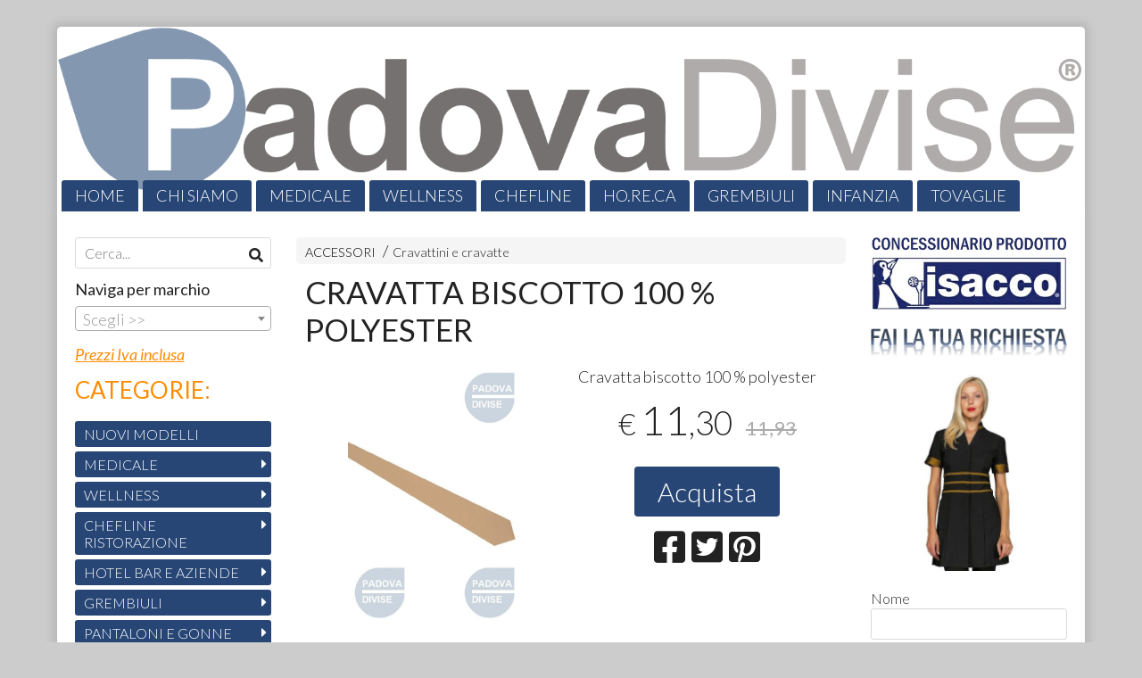

--- FILE ---
content_type: text/html; charset=utf-8
request_url: https://www.padovadivise.com/it/accessori/cravatta-biscotto-100-polyester
body_size: 15433
content:

<!DOCTYPE html>
<!--[if lt IE 7]>      <html class="no-js lt-ie9 lt-ie8 lt-ie7" lang="it"> <![endif]-->
<!--[if IE 7]>         <html class="no-js lt-ie9 lt-ie8" lang="it"> <![endif]-->
<!--[if IE 8]>         <html class="no-js lt-ie9" lang="it"> <![endif]-->
<!--[if gt IE 8]><!--> <html class="no-js" lang="it"> <!--<![endif]-->
<head>
  <meta charset="utf-8">
  <meta http-equiv="X-UA-Compatible" content="IE=edge">

  <title>ISACCO E-Commerce: Cravatta biscotto 100 % polyester</title>

  <meta name="description" content="Cravatta biscotto 100 % polyester. Padovadivise è un Concessionario Ufficiale Isacco®. Cod. P115115" />
  <meta name="viewport" content="width=device-width, initial-scale=1">

    <link rel="icon" type="image/x-icon" href="https://cdn.scontrino.com/favicon.ico" />

  <meta property="og:title" content="ISACCO E-Commerce: Cravatta biscotto 100 % polyester" />
  <meta property="og:description" content="Cravatta biscotto 100 % polyester. Padovadivise è un Concessionario Ufficiale Isacco®. Cod. P115115" />
  <meta property="og:type" content="website" />
  <meta property="og:site_name" content="PADOVADIVISE" />
  <meta property="og:image" content="https://ss-pics.s3.eu-west-1.amazonaws.com/files/426419/page-cravatta-biscotto.i73576-kauudg3-l1.jpg?1522076173" />
  <meta property="og:url" content="https://www.padovadivise.com/it/accessori/cravatta-biscotto-100-polyester" />

  <meta name="google-site-verification" content="lYsYEneFP29NNvrMMQv2iJXxKru3LVeMus5vVP-fIzw" />

  

    <meta name="theme-color" content="#274675" />

        <link rel="alternate" hreflang="x-default" href="https://www.padovadivise.com/it/accessori/cravatta-biscotto-100-polyester" />

    <link rel="canonical" href="https://www.padovadivise.com/it/accessori/cravatta-biscotto-100-polyester" />


  <link rel="stylesheet" href="https://cdn.scontrino.com/assets/classic-boxed-bb8896407dddb220d695c3fbdfd9e178feaafcb17ca23a524866baf17f6c007f.css" />

  <script async src="https://cloud.umami.is/script.js" data-website-id="6ac0b104-69c1-4dc6-8ca8-6347153995ce"></script>


  <style type="text/css">
    
          .header-nav > li.active > a {
            background: #274675;
          }

          .nav-col-list .level-1 .active > a,
          .nav-col-list .level-2 .active > a,
          .nav-col-list .level-1 > li.parent.opened.active > a,
          .nav-col-list .level-1 > li.parent-with-link.opened.active > a {
            background-color: #274675 !important;
            color: #FFFFFF !important;
          }

          .lt-ie9 .nav-col-list .level-1 .active > a,
          .lt-ie9 .nav-col-list .level-2 .active > a,
          .lt-ie9 .nav-col-list .level-1 > li.parent.opened.active > a,
          .lt-ie9 .nav-col-list .level-1 > li.parent-with-link.opened.active > a {
            background-color: #274675 !important;
            color: #FFFFFF !important;
          }

          .btn-custom,
          .btn-small-custom,
          .basket-total-alert span {
            background: #274675 !important;
            color: #FFFFFF !important;
          }

          .btn-custom:hover,
          .btn-custom:focus,
          .btn-custom.active,
          .btn-small-custom:hover,
          .btn-small-custom:focus,
          .btn-small-custom.active {
            background: #5a79a8;
            color: #FFFFFF !important;
          }

          .search-hits .item-price-special .item-price-current,
          .main-listing .item-price-special .item-price-current,
          .sidebar .item-price-special .item-price-current,
          .custom-block .item-price-special .item-price-current,
          .extra-listing .item-price-special .item-price-current,
          .content-main .custom-block.custom-block-carousel-products .item-price-special .item-price-current {
            background: #274675;
            color: #FFFFFF !important;
          }

          .content-main .custom-block .listing-item .item-info:hover .feedbacks-row-name,
          .content-main .custom-block .custom-block-carousel-feedback-item .item-info:hover .feedbacks-row-name,
          .sidebar .custom-block .listing-item .item-info:hover .feedbacks-row-name,
          .sidebar .custom-block .custom-block-carousel-feedback-item .item-info:hover .feedbacks-row-name {
            color: #274675;
          }

          .content-main .custom-block .listing-item a:hover .articles-row-title,
          .content-main .custom-block .custom-block-carousel-latestarticles-item a:hover .articles-row-title,
          .content-main .custom-block a.articles-row:hover > .articles-row-title,
          .sidebar .custom-block .listing-item a:hover .articles-row-title,
          .sidebar .custom-block .custom-block-carousel-latestarticles-item a:hover .articles-row-title {
            color: #274675;
          }

          .product-note {
            color: #274675;
          }

          .pagination .current {
            background-color: #274675;
            color: #FFFFFF !important;
          }

          /*--- Algolia ---*/
          .ais-range-slider--connect {
            background: #274675;
          }

          .ais-range-slider--handle {
            border: 1px solid #274675;
          }

          .ais-hierarchical-menu--item__active > div > a,
          .ais-menu--item__active > div > a {
            color: #274675;
          }
        
          .custom-block-products .item-price-special .item-price-current {
            background: #274675 !important;
          }
        
            .header-nav .level-1 > li > a {
              background: #274675;
              color: #FFFFFF !important;
            }

            .header-nav .level-1 > li > a:hover {
              background: #5a79a8 !important;
              color: #FFFFFF !important;
            }

            .no-header .header-top .header-graphic {
              border-bottom: 3px solid #274675;
            }

            .mobile-nav {
              background: #274675;
            }

            .mobile-nav .mobile-titlebar span,
            .mobile-nav i {
              color: #FFFFFF !important;
            }
          
            .nav-col-list .level-2 a,
            .nav-col-list .level-1 > li > a {
              color: #fff;
              background-color: #274675;
            }

            .nav-col-list .level-2 .category-list a,
            .nav-col-list .level-1 > li.parent.category-list > a,
            .nav-col-list .level-1 > li.parent-with-link.category-list > a,
            .nav-col-list .level-1 > li.category-list > a,
            .nav-col-list .level-1 > li.header-nav-menu.category-list > a,
            .nav-col-list .level-1 > li.vendor-list > a {
              background: #274675 !important;
              color: #FFFFFF !important;
            }

            .nav-col-list .level-1 .active > a,
            .nav-col-list .level-2 .active > a,
            .nav-col-list .level-1 > li.parent.opened.active > a,
            .nav-col-list .level-1 > li.parent-with-link.opened.active > a,
            .nav-col-list .level-1 > li > a:hover,
            .nav-col-list .level-1 > li.parent > a:hover,
            .nav-col-list .level-1 > li.parent-with-link > a:hover,
            .nav-col-list .level-1 > li.active > a,
            .nav-col-list .level-2 a:hover {
              background-color: #5a79a8 !important;
              color: #FFFFFF !important;
            }

            .nav-col-list .level-2 a {
              border-left: 6px solid #5a79a8;
            }

            .nav-col-list .haschild > a:after, .nav-col-list .parent > a:after,
            .nav-col-list .haschild > a:after, .nav-col-list .parent-with-link > a:after {
              color: #FFFFFF !important;
            }
          
            .footer .container {
              background: #274675;
              color: #FFFFFF !important;
            }

            .footer h3 {
              border-bottom: 1px solid #FFFFFF;
            }

            .footer a {
              color: #FFFFFF !important;
            }

            .footer .footer-products-toggle {
              color: #FFFFFF !important;
              border-top: 1px solid #FFFFFF;
            }
            @media (max-width: 767px) {
              .footer .footer-shop li {
                border-bottom: 1px solid #FFFFFF !important;
              }
            }
          
          .header-top .header-graphic {
            background: #FFFFFF;
          }
          .header-top .header-alt {
            color: #333333;
          }
        .header-top .container,
        .header-top .header-graphic {
          background: transparent !important;
        }

    
  </style>



  <link rel='preconnect' href='https://fonts.googleapis.com'>
<link rel='preconnect' href='https://fonts.gstatic.com' crossorigin>
<link href='https://fonts.googleapis.com/css2?family=Lato:ital,wght@0,300;0,400;1,300;1,400&display=swap' rel='stylesheet'>

  <style>
    body, .btn, .search-input-text, .basket-quantity-container .basket-item-quantity, .basket-items-table th {
      font-family: 'Lato', sans-serif; font-weight: 300;
    }
    b, strong, h3, h4, h5, h6, .search-results .ais-RefinementList-showMore, .search-results .ais-HierarchicalMenu-showMore, .mobile-menu-container .level-2 .back {
      font-family: 'Lato', sans-serif; font-weight: 400;
    }
    .page-product1 .product-name, .page-product2 .product-name, .page-product3 .product-name, .page-title, .product-name, .banner, h1, h2, .static-header, .header .header-mobile-top a {
      font-family: 'Lato', sans-serif; font-weight: 400;
    }
  </style>

  <!--[if lt IE 9]>
    <script src="https://cdnjs.cloudflare.com/ajax/libs/selectivizr/1.0.2/selectivizr-min.js"></script>
    <script src="https://cdnjs.cloudflare.com/ajax/libs/html5shiv/3.7.2/html5shiv.min.js"></script>
    <script src="https://cdnjs.cloudflare.com/ajax/libs/respond.js/1.4.2/respond.min.js"></script>
  <![endif]-->
  <script>function on_page_load(o){window.jQuery?o():setTimeout(function(){on_page_load(o)},50)}</script>


  <script async src="https://www.googletagmanager.com/gtag/js?id=UA-24317998-1"></script>
  <script>
    window.dataLayer = window.dataLayer || [];
    function gtag(){dataLayer.push(arguments);}
    gtag('js', new Date());

    gtag('config', 'UA-24317998-1', { 'anonymize_ip': true, 'custom_map': {'dimension1': 'Account', 'dimension2': 'UserType'} }); gtag('config', 'G-Q899R319NY', { 'anonymize_ip': true });gtag('event', 'shop_data', { 'Account': '3675', 'UserType': 'Anonymous', 'send_to': 'UA-24317998-1' }); gtag('config', 'AW-831513277'); 

  </script>


    <!-- Google Tag Manager -->
    <script>(function(w,d,s,l,i){w[l]=w[l]||[];w[l].push({'gtm.start':
    new Date().getTime(),event:'gtm.js'});var f=d.getElementsByTagName(s)[0],
    j=d.createElement(s),dl=l!='dataLayer'?'&l='+l:'';j.async=true;j.src=
    'https://www.googletagmanager.com/gtm.js?id='+i+dl;f.parentNode.insertBefore(j,f);
    })(window,document,'script','dataLayer','G-Q899R319NY');</script>
    <!-- End Google Tag Manager -->

</head>

<body data-current='cat-37137' class="listing-thumb3 page-product3 listing-boxed block_image_copy">


    <!-- Google Tag Manager (noscript) -->
    <noscript><iframe src="https://www.googletagmanager.com/ns.html?id=G-Q899R319NY"
    height="0" width="0" style="display:none;visibility:hidden"></iframe></noscript>
    <!-- End Google Tag Manager (noscript) -->


  <div class="admin-notice">
    <a href="#" class="close"><i class="fa fa-times" aria-hidden="true"></i></a>
    <a href="/admin" class="text" target="_blank">Accesso al pannello di amministrazione dell'eshop >> (Questo messaggio lo vedi solo tu!)</a>
  </div>

  <header>
    <div class="header header-type-top">
      <div class="header-top">
        <div class="container clearfix">

          <nav>
            <div class="header-nav boxed">
              <ul class="level-1">
                <li class="header-nav-menu"><a href="/it/">HOME</a></li><li class="header-nav-menu"><a href="/it/about">CHI SIAMO</a></li><li class="header-nav-menu"><a href="/it/abbigliamento-medicale/">MEDICALE</a></li><li class="header-nav-menu"><a href="/it/estetica-parrucchieri-wellness/">WELLNESS</a></li><li class="header-nav-menu"><a href="/it/chef-giacche-cuoco/">CHEFLINE</a></li><li class="header-nav-menu"><a href="/it/hotel-bar-e-aziende/">HO.RE.CA</a></li><li class="header-nav-menu"><a href="/it/grembiuli/">GREMBIULI</a></li><li class="header-nav-menu"><a href="/it/grembiule-scuola/">INFANZIA</a></li><li class="header-nav-menu"><a href="/it/tovagliato/">TOVAGLIE</a></li><li class="header-nav-menu"><a href="/it/accessori/cataloghi-isacco-2022/">CATALOGHI</a></li><li class="header-nav-menu"><a href="https://www.italiadivise.com/pages/offerte-scontate-campionari-in-saldo">PROMO</a></li><li class="header-nav-menu"><a href="/it/contacts">CONTATTI</a></li><li class="header-nav-menu cart"><a href="/it/cart">. <i class='fa fa-shopping-cart'> <sub></sub></i></a></li>
              </ul>
            </div>
          </nav>

          <div class="header-graphic">
            
                  <a class="header-top" href="/it/" title="PADOVADIVISE"><img class="header-image" src="https://ss-pics.s3.eu-west-1.amazonaws.com/ti/10155/default-original-Logone.banner.e.commerce.png?1538391459" /></a>
          </div>

        </div>
      </div>

      <div class="mobile-nav">
        <div class="mobile-titlebar"><span><a href="/it/">PADOVADIVISE</span></a></div>
        <div class="mobile-icons">
          <i class="fa fa-bars menu-general" rel="header-nav"></i>
          <a href="/it/cart"><i class="fa fa-shopping-cart menu-cart"><sub></sub></i></a>
        </div>
      </div>


    </div>
  </header>

  <div class="page-wrapper">
    <div class="container clearfix">
      <div class="content-wrapper clearfix">
        <div class="content-main-wrapper">
          <div class="content-main">

            

<section>

    <div class='category-bread'><ol class='category-path'><li><a title='ACCESSORI' href='/it/accessori/'>ACCESSORI</a></li><li><a title='Cravattini e cravatte' href='/it/accessori/cravattini-e-cravatte/'>Cravattini e cravatte</a></li></ol></div>
    <script type="application/ld+json"> {"@context": "http://schema.org", "@type": "BreadcrumbList", "itemListElement": [{"@type": "ListItem", "position": 1, "item": {"@id": "https://www.padovadivise.com/it/accessori/", "name": "ACCESSORI"} },{"@type": "ListItem", "position": 2, "item": {"@id": "https://www.padovadivise.com/it/accessori/cravattini-e-cravatte/", "name": "Cravattini e cravatte"} }  ] } </script>

  <article itemprop="text"><div class="main-product" data-product="261274">
    <div itemscope itemtype="http://schema.org/Product">

        <form action="/it/cart/add/261274" method="post" id="product-form-clone" class="product-add-form">

      <div class="product-data clearfix">

          <h1 class="product-name" itemprop="name">CRAVATTA BISCOTTO 100 % POLYESTER</h1>

        <div class="product-info">

          <meta itemprop='brand' content='ISACCO'/>
          <meta itemprop='manufacturer' content='ISACCO'/>

          <div class="product-brief" itemprop="description">
            <p>Cravatta biscotto 100 % polyester</p>
          </div>


          <div class="product-buy ">
            <div class="product-add">


                  <div class="product-offer" itemprop="offers" itemscope itemtype="http://schema.org/Offer">
                    <meta itemprop="priceCurrency" content="EUR"/>
                    <meta itemprop="price" content="11.3" />
                    <link itemprop="availability" href="http://schema.org/InStock" />

                    <div class="item-price-container  item-price-special">
                      <div class="item-price-current">
                        <span class="price-currency">€</span><span
                          plc="--"
                          pls="--"
                          class="price-value">11,30</span>
                      </div>
                      <div class="item-price-barred">
                        <span
                          pl="--"
                          class="price-value">11,93</span>
                      </div>
                    </div>
                  </div>

                    <div class="product-submit">
                      <div class="product-submit-btn-container">
                        <button type="submit" class="btn btn-custom btn-large single-product-submit">Acquista</button>
                      </div>
                    </div>

            </div>
          </div>
            <div class="customshare-wrap product-buy-social">
  <ul class="customshare-list">
    <li>
      <a class="customshare-link" href="https://www.facebook.com/sharer/sharer.php?u=https%3A%2F%2Fwww.padovadivise.com%2Fit%2Faccessori%2Fcravatta-biscotto-100-polyester&t=CRAVATTA%20BISCOTTO%20100%20%25%20POLYESTER" target="_blank">
        <i class="fab fa-facebook-square"></i>
      </a>
    </li>
    <li>
      <a class="customshare-link" href='https://twitter.com/intent/tweet?original_referer=https%3A%2F%2Fwww.padovadivise.com%2Fit%2Faccessori%2Fcravatta-biscotto-100-polyester&text=CRAVATTA%20BISCOTTO%20100%20%25%20POLYESTER%20https%3A%2F%2Fwww.padovadivise.com%2Fit%2Faccessori%2Fcravatta-biscotto-100-polyester' target="_blank">
        <i class="fab fa-twitter-square"></i>
      </a>
    </li>
    <li>
      <a class="customshare-link" href="https://pinterest.com/pin/create/button/?url=https%3A%2F%2Fwww.padovadivise.com%2Fit%2Faccessori%2Fcravatta-biscotto-100-polyester&media=https://ss-pics.s3.eu-west-1.amazonaws.com/files/426419/large-cravatta-biscotto.i73576-kauudg3-l1.jpg?1522076173&description=CRAVATTA%20BISCOTTO%20100%20%25%20POLYESTER" data-pin-do="buttonPin" data-pin-config="above" target="_blank">
        <i class="fab fa-pinterest-square"></i>
      </a>
    </li>
    <li class="mobile-share">
      <a href="whatsapp://send?text=CRAVATTA%20BISCOTTO%20100%20%25%20POLYESTER%20https%3A%2F%2Fwww.padovadivise.com%2Fit%2Faccessori%2Fcravatta-biscotto-100-polyester" data-text="CRAVATTA%20BISCOTTO%20100%20%25%20POLYESTER" data-href="https%3A%2F%2Fwww.padovadivise.com%2Fit%2Faccessori%2Fcravatta-biscotto-100-polyester" target="_top" onclick="window.parent.null">
        <i class="fab fa-whatsapp-square"></i>
      </a>
    </li>
    <li class="telegram_btn mobile-share">
      <a href="https://telegram.me/share/url?url=https%3A%2F%2Fwww.padovadivise.com%2Fit%2Faccessori%2Fcravatta-biscotto-100-polyester" target="_top" onclick="window.parent.null">
        <i class="fab fa-telegram-plane"></i>
      </a>
    </li>
  </ul>
</div>


        </div>

        <div class="product-images">
          <div class="slider">
              <div class="slide-item">
                <a class="zoom" href="https://ss-pics.s3.eu-west-1.amazonaws.com/files/426419/large-cravatta-biscotto.i73576-kauudg3-l1.jpg?1519942325" title="CRAVATTA BISCOTTO 100 % POLYESTER">
                  <img src="https://ss-pics.s3.eu-west-1.amazonaws.com/files/426419/page-cravatta-biscotto.i73576-kauudg3-l1.jpg?1519942325" alt="CRAVATTA BISCOTTO 100 % POLYESTER" itemprop="image"/>
                </a>
              </div>

          </div>
        </div>
      </div>


        </form>

      <div class="product-details" itemprop="description">
              <div class='custom-block custom-block-text' id='cb-221069'><p>Cravatta biscotto 100 % polyester</p></div>

      </div>

        <div class="customshare-wrap product-bottom-social">
  <ul class="customshare-list">
    <li>
      <a class="customshare-link" href="https://www.facebook.com/sharer/sharer.php?u=https%3A%2F%2Fwww.padovadivise.com%2Fit%2Faccessori%2Fcravatta-biscotto-100-polyester&t=CRAVATTA%20BISCOTTO%20100%20%25%20POLYESTER" target="_blank">
        <i class="fab fa-facebook-square"></i>
      </a>
    </li>
    <li>
      <a class="customshare-link" href='https://twitter.com/intent/tweet?original_referer=https%3A%2F%2Fwww.padovadivise.com%2Fit%2Faccessori%2Fcravatta-biscotto-100-polyester&text=CRAVATTA%20BISCOTTO%20100%20%25%20POLYESTER%20https%3A%2F%2Fwww.padovadivise.com%2Fit%2Faccessori%2Fcravatta-biscotto-100-polyester' target="_blank">
        <i class="fab fa-twitter-square"></i>
      </a>
    </li>
    <li>
      <a class="customshare-link" href="https://pinterest.com/pin/create/button/?url=https%3A%2F%2Fwww.padovadivise.com%2Fit%2Faccessori%2Fcravatta-biscotto-100-polyester&media=https://ss-pics.s3.eu-west-1.amazonaws.com/files/426419/large-cravatta-biscotto.i73576-kauudg3-l1.jpg?1522076173&description=CRAVATTA%20BISCOTTO%20100%20%25%20POLYESTER" data-pin-do="buttonPin" data-pin-config="above" target="_blank">
        <i class="fab fa-pinterest-square"></i>
      </a>
    </li>
    <li class="mobile-share">
      <a href="whatsapp://send?text=CRAVATTA%20BISCOTTO%20100%20%25%20POLYESTER%20https%3A%2F%2Fwww.padovadivise.com%2Fit%2Faccessori%2Fcravatta-biscotto-100-polyester" data-text="CRAVATTA%20BISCOTTO%20100%20%25%20POLYESTER" data-href="https%3A%2F%2Fwww.padovadivise.com%2Fit%2Faccessori%2Fcravatta-biscotto-100-polyester" target="_top" onclick="window.parent.null">
        <i class="fab fa-whatsapp-square"></i>
      </a>
    </li>
    <li class="telegram_btn mobile-share">
      <a href="https://telegram.me/share/url?url=https%3A%2F%2Fwww.padovadivise.com%2Fit%2Faccessori%2Fcravatta-biscotto-100-polyester" target="_top" onclick="window.parent.null">
        <i class="fab fa-telegram-plane"></i>
      </a>
    </li>
  </ul>
</div>



      <div class="product-social-footer clearfix"></div>
      <div class="product-buy-footer clearfix"></div>
    </div>
  </div></article>

    <section>
	<div class="extra-listing clearfix">


  	<div class="extra-note">
      <strong>Continua lo shopping!</strong> scopri altri prodotti della sezione <a href="/it/accessori/cravattini-e-cravatte/">cravattini e cravatte</a> 
        o di
        <a href="/it/isacco/">ISACCO</a>
  	</div>

	</div>
</section>

</section>




              <div class="before-footer">
                    <div class='custom-block custom-block-recently-viewed' id='cb-95432'>
      <h3 class='custom-block-title'><span>Visti di recente</span></h3>
      <div class="custom-block-recently-viewed-content"> </div>
    </div>
    <div class='custom-block custom-block-html' id='cb-361947'>
      <script async>(function(s,u,m,o,j,v){j=u.createElement(m);v=u.getElementsByTagName(m)[0];j.async=1;j.src=o;j.dataset.sumoSiteId='4a1409419245db49df4f195a739f0fbbb0179ff9d3f367d4f9ba10ce3a14a7db';v.parentNode.insertBefore(j,v)})(window,document,'script','//load.sumo.com/');</script>
    </div>

              </div>
          </div>
        </div>

        <div class="nav-col">
  <div class="search">
    <form action="/it/search" method="get">
      <input type="text" name="q" class="search-input-text" id="q" placeholder="Cerca..." autocomplete="off" autocorrect="off" autocapitalize="off" spellcheck="false">
      <div class="search-input-icons">
        <i class="icon-search fa fa-search"></i>
        <i class="icon-search-voice fa fa-microphone"></i>
      </div>
    </form>
  </div>

  <div class="brands">
      <strong>Naviga per marchio</strong>
      <select name="brands" id="brands">
        <option value=""></option>
          <option value="/it/gildan/">GILDAN</option>
          <option value="/it/importazione/">IMPORTAZIONE</option>
          <option value="/it/isacco/">ISACCO</option>
          <option value="/it/mukua/">MUKUA</option>
          <option value="/it/pukka/">PUKKA</option>
          <option value="/it/result-core/">RESULT CORE</option>
          <option value="/it/russell/">RUSSELL</option>
          <option value="/it/safety-jogger/">SAFETY JOGGER</option>
      </select>

      <div id="mobile-brands">
       <ul id="mobile-brands-list" class="level-1"><li class="vendor-list parent"><a title="Marchi">Marchi</a><ul class="level-2"><li id="vendor-6297" class="vendor-list"><a title="GILDAN" href="/it/gildan/">GILDAN</a></li><li id="vendor-14137" class="vendor-list"><a title="IMPORTAZIONE" href="/it/importazione/">IMPORTAZIONE</a></li><li id="vendor-3767" class="vendor-list"><a title="ISACCO" href="/it/isacco/">ISACCO</a></li><li id="vendor-26735" class="vendor-list"><a title="MUKUA" href="/it/mukua/">MUKUA</a></li><li id="vendor-11525" class="vendor-list"><a title="PUKKA" href="/it/pukka/">PUKKA</a></li><li id="vendor-8497" class="vendor-list"><a title="RESULT CORE" href="/it/result-core/">RESULT CORE</a></li><li id="vendor-8197" class="vendor-list"><a title="RUSSELL" href="/it/russell/">RUSSELL</a></li><li id="vendor-31963" class="vendor-list"><a title="SAFETY JOGGER" href="/it/safety-jogger/">SAFETY JOGGER</a></li></ul></li></ul>
      </div>
  </div>

  <div class="nav-col-top">
        <div class='custom-block custom-block-text' id='cb-224935'><p><span style="color:#ff8c00"><u><strong><span style="font-size:18px"><em>Prezzi Iva inclusa</em></span></strong></u></span></p>

<p><span style="font-size:26px"><span style="color:#ff8c00"><strong>CATEGORIE:</strong></span></span></p>
</div>

  </div>

  <div class="nav-col-list boxed">
    <nav>
        <ul class="level-1"><li id='cat-78635' class='category-list '><a title="Nuovi Modelli Isacco" href="/it/nuovo-catalogo-isacco/">NUOVI MODELLI</a></li><li id='cat-37018' class='category-list parent '><a title="ABBIGLIAMENTO MEDICALE" href="/it/abbigliamento-medicale/">MEDICALE</a><ul class="level-2"><li id='cat-30524' class='category-list parent '><a title="Abbigliamento sanitario e medicale da Donna per ospedali farmacie e studi medici" href="/it/abbigliamento-medicale/abbigliamento-sanitario-medicale-donna/">Medicale Donna</a><ul class="level-2"><li id='cat-30533' class='category-list parent '><a title="CAMICI DOTTORESSA" href="/it/abbigliamento-medicale/abbigliamento-sanitario-medicale-donna/camici-dottoresse/">Camici Dottoressa</a><ul class="level-2"><li id='cat-30784' class='category-list '><a title="Camici Medico Donna Bianchi" href="/it/abbigliamento-medicale/abbigliamento-sanitario-medicale-donna/camici-dottoresse/camici-medico-donna-bianchi/">Bianchi</a></li><li id='cat-30786' class='category-list '><a title="Camici Dottoressa Colorati" href="/it/abbigliamento-medicale/abbigliamento-sanitario-medicale-donna/camici-dottoresse/camici-dottoressa-colorati/">Colorati</a></li></ul></li><li id='cat-30534' class='category-list '><a title="CASACCHE MEDICALI DA DONNA" href="/it/abbigliamento-medicale/abbigliamento-sanitario-medicale-donna/casacche-medicali-docca/">Casacche Donna</a></li></ul></li><li id='cat-30522' class='category-list parent '><a title="Abbigliamento sanitario ed ospedaliero da Uomo per Ospedali, farmacie e studi medici" href="/it/abbigliamento-medicale/abbigliamento-sanitario-uomo/">Medicale Uomo e Unisex</a><ul class="level-2"><li id='cat-30531' class='category-list '><a title="CAMICI DOTTORE" href="/it/abbigliamento-medicale/abbigliamento-sanitario-uomo/camici-dottore/">Camici Dottore</a></li><li id='cat-30532' class='category-list '><a title="CASACCHE DA UOMO E UNISEX" href="/it/abbigliamento-medicale/abbigliamento-sanitario-uomo/casacche-da-uomo-e-unisex/">Casacche</a></li></ul></li></ul></li><li id='cat-30525' class='category-list parent '><a title="Abbigliamento per il settore Estetico, sanitario e wellness" href="/it/estetica-parrucchieri-wellness/">WELLNESS</a><ul class="level-2"><li id='cat-30820' class='category-list '><a title="CASACCHE ESTETICA DONNA" href="/it/estetica-parrucchieri-wellness/casacche-donna/">Casacche Donna</a></li><li id='cat-30819' class='category-list '><a title="CASACCHE ESTETICA UNISEX" href="/it/estetica-parrucchieri-wellness/casacche-estetica-uomo/">Casacche unisex</a></li><li id='cat-37233' class='category-list '><a title="ABBIGLIAMENTO ANTIMACCHIA TRASPIRANTE SUPERDRY" href="/it/estetica-parrucchieri-wellness/abbigliamento-antimacchia/">Abbigliamento antimacchia</a></li></ul></li><li id='cat-30526' class='category-list parent '><a title="Giacche e divise complete cuoco da cucina per Chef" href="/it/chef-giacche-cuoco/">CHEFLINE RISTORAZIONE</a><ul class="level-2"><li id='cat-30792' class='category-list parent '><a title="GIACCHE CHEF UOMO " href="/it/chef-giacche-cuoco/giacche-chef-uomo/">Giacche Chef Uomo</a><ul class="level-2"><li id='cat-31092' class='category-list '><a title="GIACCHE CHEF CON APERTURA BOTTONI A PALLINA" href="/it/chef-giacche-cuoco/giacche-chef-uomo/giacche-chef-bottoni-a-pallina/">Giacche Chef Bottoni a Pallina</a></li><li id='cat-31093' class='category-list '><a title="GIACCHE CHEF ISACCO CON APERTURA BOTTONI A PRESSIONE" href="/it/chef-giacche-cuoco/giacche-chef-uomo/giacche-chef-bottoni-a-pressione/">Giacche Chef Bottoni a Pressione</a></li><li id='cat-37106' class='category-list '><a title="GIACCHE DA CHEF CON APERTURA A CERNIERA ZIP" href="/it/chef-giacche-cuoco/giacche-chef-uomo/giacche-chef-apertura-zip/">Giacche Chef apertura Zip</a></li></ul></li><li id='cat-30793' class='category-list '><a title="GIACCHE CHEF DONNA" href="/it/chef-giacche-cuoco/giacche-chef-donna/">Giacche Chef Donna</a></li><li id='cat-31179' class='category-list '><a title="DIVISE COMPLETE CHEF" href="/it/chef-giacche-cuoco/divise-complete-chef/">Divise complete da Chef</a></li><li id='cat-42423' class='category-list '><a title="Pantaloni da Cuoco e Cuoca" href="/it/chef-giacche-cuoco/pantaloni-da-cuoco/">Pantaloni</a></li></ul></li><li id='cat-30596' class='category-list parent '><a title="HOTEL BAR E AZIENDE" href="/it/hotel-bar-e-aziende/">HOTEL BAR E AZIENDE</a><ul class="level-2"><li id='cat-31624' class='category-list '><a title="CAMICIE UOMO E UNISEX" href="/it/hotel-bar-e-aziende/camicie-uomo/">Camicie uomo e unisex</a></li><li id='cat-32472' class='category-list '><a title="CAMICIE DONNA" href="/it/hotel-bar-e-aziende/camicie-donna/">Camicie Donna</a></li><li id='cat-32151' class='category-list '><a title="GILET" href="/it/hotel-bar-e-aziende/gilet/">Gilet</a></li><li id='cat-33297' class='category-list '><a title="ABBIGLIAMENTO ELEGANTE UOMO - DONNA" href="/it/hotel-bar-e-aziende/abiti/">Abiti</a></li><li id='cat-31117' class='category-list '><a title="MAGLIERIA" href="/it/hotel-bar-e-aziende/maglieria/">Maglieria</a></li></ul></li><li id='cat-31118' class='category-list parent '><a title="Grembiuli da chef, da cuoco e grembiuli da bar" href="/it/grembiuli/">GREMBIULI</a><ul class="level-2"><li id='cat-37184' class='category-list parent '><a title="Grembiuli colorati dalla vita in giù di diverse lunghezze e tessuti" href="/it/grembiuli/vita-e-gambe/">Vita e gambe</a><ul class="level-2"><li id='cat-37185' class='category-list '><a title="Grembiuli vita colorati corti" href="/it/grembiuli/vita-e-gambe/corti/">Corti</a></li><li id='cat-37186' class='category-list '><a title="Grembiuli colorati di lunghezza media " href="/it/grembiuli/vita-e-gambe/medi/">Medi</a></li><li id='cat-37187' class='category-list '><a title="Grembiuli colorati di vari tessuti e colori lunghi fino alle caviglie" href="/it/grembiuli/vita-e-gambe/lunghi/">Lunghi</a></li></ul></li><li id='cat-37176' class='category-list '><a title="Grembiuli con pettorina . Ampia scelta di colori e varianti" href="/it/grembiuli/pettorina/">Pettorina</a></li><li id='cat-37177' class='category-list '><a title="Grembiuli con pettorina avvolgenti dalla cintura in giù" href="/it/grembiuli/pettorina-con-girovita/">Pettorina Donna con girovita</a></li><li id='cat-37174' class='category-list parent '><a title="Grembiuli Eleganti da Sala e Bar con pettorina" href="/it/grembiuli/eleganti/">Eleganti</a><ul class="level-2"><li id='cat-37178' class='category-list '><a title="Grembiule elegante con pettorina a gilet Modello Garcon" href="/it/grembiuli/eleganti/garcon-gilet/">Garcon gilet</a></li><li id='cat-37179' class='category-list '><a title="Grembiule da bar e sala Modello Victor a Gilet con Collo elegante" href="/it/grembiuli/eleganti/victor-gilet/">Victor gilet</a></li><li id='cat-37180' class='category-list '><a title="Grembiule elegante con pettorina e stile chef con bottoni a pallina" href="/it/grembiuli/eleganti/assuan-chef-style/">Assuan Chef Style</a></li><li id='cat-37181' class='category-list '><a title="Grembiule con pettorina e bottoni centrali elegante in molti colori modello Nicosia" href="/it/grembiuli/eleganti/nicosia-trendy/">Nicosia Trendy</a></li><li id='cat-37189' class='category-list '><a title="Grembiule elegante da bar e ristorante Madeira in vari colori e tessuti" href="/it/grembiuli/eleganti/madeira/">Madeira</a></li><li id='cat-54401' class='category-list '><a title="Grembiuli in pelle Luxury " href="/it/grembiuli/eleganti/grembiuli-in-pelle/">Grembiuli in pelle luxury</a></li></ul></li><li id='cat-37188' class='category-list '><a title="Grembiuli unisex Colorati per Bistro Bar e Ristoranti " href="/it/grembiuli/bistro/">Bistro</a></li><li id='cat-37175' class='category-list '><a title="Sommelier in Molteplici colori" href="/it/grembiuli/sommelier/">Sommelier</a></li><li id='cat-37183' class='category-list '><a title="Grembiuli complementari abbinabili a Camici Isacco per Alberghi e servizi" href="/it/grembiuli/complementari-a-camici/">Complementari a camici</a></li><li id='cat-38709' class='category-list '><a title="Avvolgenti" href="/it/grembiuli/avvolgenti/">Avvolgenti</a></li></ul></li><li id='cat-30527' class='category-list parent '><a title="Pantaloni da Lavoro per Uomo e Donna e gonne Isacco" href="/it/pantaloni/">PANTALONI E GONNE</a><ul class="level-2"><li id='cat-37726' class='category-list parent '><a title="Eleganti" href="/it/pantaloni/eleganti/">Eleganti</a><ul class="level-2"><li id='cat-37788' class='category-list '><a title="Pantaloni eleganti da Uomo" href="/it/pantaloni/eleganti/uomo/">Uomo</a></li><li id='cat-37789' class='category-list '><a title="Pantaloni eleganti da Donna" href="/it/pantaloni/eleganti/donna/">Donna</a></li></ul></li><li id='cat-37790' class='category-list '><a title="Pantaloni medicali estetici e da laboratorio" href="/it/pantaloni/medicali-e-laboratorio/">Medicali e laboratorio</a></li><li id='cat-37791' class='category-list '><a title="Pantaloni da cucina per cuochi pasticceri panettieri e food" href="/it/pantaloni/cuochi-e-food/">Cuochi e food</a></li><li id='cat-37135' class='category-list '><a title="Gonne" href="/it/pantaloni/gonne/">Gonne</a></li></ul></li><li id='cat-37229' class='category-list '><a title="CALZATURE AD USO PROFESSIONALE A NORMA" href="/it/calzature-ad-uso-professionale-a-norma/">CALZATURE</a></li><li id='cat-30529' class='category-list parent '><a title="ACCESSORI" href="/it/accessori/">ACCESSORI</a><ul class="level-2"><li id='cat-30721' class='category-list '><a title="CATALOGHI ISACCO SFOGLIABILI ON-LINE" href="/it/accessori/cataloghi-isacco-2022/">Cataloghi</a></li><li id='cat-30794' class='category-list '><a title="Cappellini con Visiera" href="/it/accessori/cappellini-e-copricapo/">Cappellini con Visiera</a></li><li id='cat-37134' class='category-list '><a title="Cappelli contenitivi per capelli lunghi" href="/it/accessori/cappelli-contieni-capelli/">Cappelli contieni capelli</a></li><li id='cat-31089' class='category-list '><a title="Bottoni per Giacche da cuoco, Gilet e vari" href="/it/accessori/bottoni-chef/">Bottoni</a></li><li id='cat-30795' class='category-list '><a title="PAPILLONS E COCCARDE" href="/it/accessori/papillons-foulards-vari/">Papillons e coccarde</a></li><li id='cat-37136' class='category-list '><a title="Bandane da laboratorio, cucina e bustine o TNT" href="/it/accessori/bandane-e-bustine/">Bandane e bustine</a></li><li id='cat-37137' class='category-list '><a title="Cravattini e Cravatte o cravatte sottili e a clips" href="/it/accessori/cravattini-e-cravatte/">Cravattini e cravatte</a></li><li id='cat-37138' class='category-list '><a title="Foulards ed ascot avvolgenti di seta" href="/it/accessori/foulards-e-ascot/">Foulards e Ascot</a></li><li id='cat-37139' class='category-list '><a title="Accessori vari e complementi di abbigliamento professionale" href="/it/accessori/vari/">Vari</a></li><li id='cat-37140' class='category-list '><a title="Cappellini Bob senza visiera in tessuto " href="/it/accessori/cappellini-senza-visiera/">Cappellini senza visiera</a></li><li id='cat-37141' class='category-list '><a title="Cappelli da cuoco Chef Line" href="/it/accessori/cappelli-da-cuoco/">Cappelli da Cuoco</a></li><li id='cat-78788' class='category-list '><a title="Dispositivi Monouso" href="/it/accessori/monouso/">Monouso</a></li></ul></li><li id='cat-36888' class='category-list '><a title="Grembiuli scuola e abbigliamento per bambini" href="/it/grembiule-scuola/">INFANZIA E SCUOLE</a></li><li id='cat-30530' class='category-list '><a title="TOVAGLIATO" href="/it/tovagliato/">TOVAGLIATO</a></li><li id='cat-36639' class='category-list '><a title="TSHIRTS POLO PILES" href="/it/tshirts-polo-piles/">TSHIRTS POLO PILES</a></li><li id='cat-32212' class='category-list parent '><a title="PROFESSIONI" href="/it/professioni/">PROFESSIONI</a><ul class="level-2"><li id='cat-54186' class='category-list '><a title="Divisa da receptionist" href="/it/professioni/receptionist/">Receptionist</a></li><li id='cat-32284' class='category-list '><a title="" href="/it/professioni/chef/">Chef</a></li><li id='cat-32844' class='category-list '><a title="Cameriere" href="/it/professioni/cameriere/">Cameriere</a></li><li id='cat-60909' class='category-list '><a title="" href="/it/professioni/commessi/">Commessi</a></li><li id='cat-32213' class='category-list '><a title="DIVISE PER SOMMELIER UOMO - DONNA" href="/it/professioni/professione-sommelier/">Sommelier</a></li><li id='cat-36342' class='category-list '><a title="Barista" href="/it/professioni/professione-barista/">Barista</a></li><li id='cat-59698' class='category-list '><a title="Medico Farmacista" href="/it/professioni/medico-farmacista/">Medico Farmacista</a></li><li id='cat-59699' class='category-list '><a title="Infermiere Oss" href="/it/professioni/infermiere-oss/">Infermiere Oss</a></li><li id='cat-32292' class='category-list '><a title="Estetista" href="/it/professioni/estetista/">Estetista</a></li><li id='cat-60571' class='category-list '><a title="" href="/it/professioni/pilota/">Pilota</a></li><li id='cat-32293' class='category-list '><a title="Parrucchiere" href="/it/professioni/parrucchiere/">Parrucchiere</a></li><li id='cat-34017' class='category-list '><a title="STUDENTI" href="/it/professioni/studenti/">Studenti</a></li><li id='cat-35393' class='category-list '><a title="Dentisti e Odontotecnici" href="/it/professioni/dentisti-odontotecnici/">Dentisti Odontotecnici</a></li></ul></li><li id='cat-43757' class='category-list '><a title="TOP SELLERS" href="/it/top-sellers/">TOP SELLERS</a></li></ul>
    </nav>
  </div>

  <div class="nav-col-bottom">
        <div class='custom-block custom-block-text' id='cb-99268'><p><span style="color:#333333"><span style="font-size:20px"><strong>TESSUTI INNOVATIVI:</strong></span></span></p>

<p><a href="https://www.padovadivise.com/it/tessuto-superdry-antimacchia" target="_blank"><span style="font-size:20px"><span style="background-color:#333333"><span style="color:#ffffff">&nbsp;Superdry traspirante&nbsp;</span></span></span></a></p>

<p><span style="font-size:18px"><span style="background-color:#ffffff">Microfibra idrorepellente antimacchia</span></span></p>

<p><a href="https://www.padovadivise.com/it/tessuto-satin-non-stiro" target="_blank"><span style="color:#ffffff"><span style="font-size:20px"><span style="background-color:#333333">&nbsp;Cotone Satin&nbsp;</span></span></span></a></p>

<p><span style="font-size:18px"><span style="background-color:#ffffff">Cotone effetto seta non-stiro</span></span></p>

<p><a href="https://www.padovadivise.com/it/tessuto-boheme" target="_blank"><span style="color:#ffffff"><span style="font-size:20px"><span style="background-color:#333333">&nbsp;Boh&egrave;me morbido non-stiro&nbsp;</span></span></span></a></p>

<p><span style="font-size:18px"><span style="background-color:#ffffff">Morbido stretch traspirante</span></span></p>

<p>&nbsp;</p>
</div>
    <div class='custom-block custom-block-image' id='cb-100159'>
      <a href='http://www.padovadivise.com/ricami-e-loghi'>
        <img src='https://ss-pics.s3.eu-west-1.amazonaws.com/ci/100159/list-ricami.jpg?1487885487'/>
      </a>
    </div>
    <div class='custom-block custom-block-text' id='cb-322243'><hr />
<p>&nbsp;</p>
</div>
    <div class='custom-block custom-block-text' id='cb-101012'><p><span style="color:#ffffff"><strong><span style="background-color:#333333">&nbsp;Cookie&nbsp;</span></strong></span></p>

<hr />
<p>Questo sito utilizza dei cookies deputati alla gestione delle sessioni, delle preferenze e dei dati statistici in modo anonimo.&nbsp;</p>

<p><span style="color:#a9a9a9"><strong>Proseguendo la navigazione acconsenti&nbsp;all&#39;uso di tutti i cookie. </strong></span></p>

<p>Cosa sono i Cookie:&nbsp;<u><a href="http://www.garanteprivacy.it/web/guest/home/docweb/-/docweb-display/docweb/3118884" target="_blank"><span style="color:#000000">Maggiori informazioni</span></a><span style="color:#000000">.</span></u></p>
</div>
    <div class='custom-block custom-block-text' id='cb-317684'><hr />
<p>&nbsp;</p>
</div>
    <div class='custom-block custom-block-text' id='cb-317662'><p style="text-align:center"><span style="color:#ffffff"><span style="font-size:20px"><strong><span style="background-color:#222222">&nbsp; &nbsp; &nbsp;Wellness&nbsp; &nbsp; &nbsp;</span></strong></span></span></p>
</div>
    <div class='custom-block custom-block-gallery' id='cb-317628'>
      <div class="slider">
          <div class="slide-item">
            <a href='https://www.padovadivise.com/it/estetica-parrucchieri-wellness/'>
              <img src='https://ss-pics.s3.eu-west-1.amazonaws.com/ci/317629/list-casacca-hibiscus-nero.i76328-kUVhdsX-l1.jpg?1542275741' itemprop='image'/>
            </a>
          </div>
          <div class="slide-item">
            <a href='https://www.padovadivise.com/it/estetica-parrucchieri-wellness/'>
              <img src='https://ss-pics.s3.eu-west-1.amazonaws.com/ci/317630/list-casacca-aberdeen-bianco-lurex-gold.i76379-kRScq6d-l1.jpg?1542275741' itemprop='image'/>
            </a>
          </div>
          <div class="slide-item">
            <a href='https://www.padovadivise.com/it/estetica-parrucchieri-wellness/'>
              <img src='https://ss-pics.s3.eu-west-1.amazonaws.com/ci/317631/list-002400_20Casacca_20donna_20taipei_20bianca_20Cotone_20190.jpg?1542275741' itemprop='image'/>
            </a>
          </div>
          <div class="slide-item">
            <a href='https://www.padovadivise.com/it/estetica-parrucchieri-wellness/'>
              <img src='https://ss-pics.s3.eu-west-1.amazonaws.com/ci/317635/list-002717_20Casacca_20Donna_20Panarea_20Cacao_20e_20Biscotto_20Polcot_20115.jpg?1542275741' itemprop='image'/>
            </a>
          </div>
          <div class="slide-item">
            <a href='https://www.padovadivise.com/it/estetica-parrucchieri-wellness/'>
              <img src='https://ss-pics.s3.eu-west-1.amazonaws.com/ci/317639/list-005460_20Casacca_20Donna_20Delhi_20Nero_20Fuxia_20Polcot_20195.jpg?1542275794' itemprop='image'/>
            </a>
          </div>
          <div class="slide-item">
            <a href='https://www.padovadivise.com/it/estetica-parrucchieri-wellness/'>
              <img src='https://ss-pics.s3.eu-west-1.amazonaws.com/ci/317640/list-012281_20CASACCA_20DONNA_20ISACCO_20NIZZA.jpg?1542275794' itemprop='image'/>
            </a>
          </div>
          <div class="slide-item">
            <a href='https://www.padovadivise.com/it/estetica-parrucchieri-wellness/'>
              <img src='https://ss-pics.s3.eu-west-1.amazonaws.com/ci/317641/list-007201_20Abitino_20Stretch_20nero_2097_20Cotone_203_20Spandex_20210.jpg?1542275795' itemprop='image'/>
            </a>
          </div>
          <div class="slide-item">
            <a href='https://www.padovadivise.com/it/estetica-parrucchieri-wellness/'>
              <img src='https://ss-pics.s3.eu-west-1.amazonaws.com/ci/317642/list-006011_20Kimono_20Polcot_20125_20Nero.jpg?1542275795' itemprop='image'/>
            </a>
          </div>
      </div>
    </div>
    <div class='custom-block custom-block-text' id='cb-317664'><p style="text-align: center;"><span style="color:#ffffff"><span style="font-size:20px"><strong><span style="background-color:#222222">&nbsp; &nbsp; &nbsp;Chef Line&nbsp; &nbsp; &nbsp;</span></strong></span></span></p>
</div>
    <div class='custom-block custom-block-gallery' id='cb-317665'>
      <div class="slider">
          <div class="slide-item">
            <a href='https://www.padovadivise.com/it/giacche-e-divise-complete-cuoco-da-cucina-per-chef/'>
              <img src='https://ss-pics.s3.eu-west-1.amazonaws.com/ci/317666/list-057535_20Giacca_20Lady_20Chef_20Tortora_20Polcot_20195.jpg?1542276513' itemprop='image'/>
            </a>
          </div>
          <div class="slide-item">
            <a href='https://www.padovadivise.com/it/giacche-e-divise-complete-cuoco-da-cucina-per-chef/'>
              <img src='https://ss-pics.s3.eu-west-1.amazonaws.com/ci/317667/list-058036_20Giacca_20Chef_20Uomo_20Fango_20Polcot_20195.jpg?1542276513' itemprop='image'/>
            </a>
          </div>
          <div class="slide-item">
            <a href='https://www.padovadivise.com/it/giacche-e-divise-complete-cuoco-da-cucina-per-chef/'>
              <img src='https://ss-pics.s3.eu-west-1.amazonaws.com/ci/317668/list-058035_20Giacca_20Chef_20Uomo_20Tortora_20Polcot_20195.jpg?1542276513' itemprop='image'/>
            </a>
          </div>
          <div class="slide-item">
            <a href='https://www.padovadivise.com/it/giacche-e-divise-complete-cuoco-da-cucina-per-chef/'>
              <img src='https://ss-pics.s3.eu-west-1.amazonaws.com/ci/317669/list-058003_20Giacca_20Chef_20Uomo_20Classica_20Bordeaux_20Polcot_20195.jpg?1542276513' itemprop='image'/>
            </a>
          </div>
          <div class="slide-item">
            <a href='https://www.padovadivise.com/it/giacche-e-divise-complete-cuoco-da-cucina-per-chef/'>
              <img src='https://ss-pics.s3.eu-west-1.amazonaws.com/ci/317670/list-059301Z_20Giacca_20Bilbao_20Zip_20nera_20Polcot_20195.jpg?1542276513' itemprop='image'/>
            </a>
          </div>
          <div class="slide-item">
            <a href='https://www.padovadivise.com/it/giacche-e-divise-complete-cuoco-da-cucina-per-chef/'>
              <img src='https://ss-pics.s3.eu-west-1.amazonaws.com/ci/317671/list-059375_20Giacca_20da_20cuoco_20Bilbao_20100_20Cotton_20Variante_20Mimetico01.jpg?1542276513' itemprop='image'/>
            </a>
          </div>
          <div class="slide-item">
            <a href='https://www.padovadivise.com/it/giacche-e-divise-complete-cuoco-da-cucina-per-chef/'>
              <img src='https://ss-pics.s3.eu-west-1.amazonaws.com/ci/317672/list-059306_20Giacca_20cuoco_20bilbao_20polcot_20195_20blu_20cina.jpg?1542276513' itemprop='image'/>
            </a>
          </div>
          <div class="slide-item">
            <a href='https://www.padovadivise.com/it/giacche-e-divise-complete-cuoco-da-cucina-per-chef/'>
              <img src='https://ss-pics.s3.eu-west-1.amazonaws.com/ci/317673/list-057509_20giacca-lady-chef-isacco-bianco.i70640-kxiLP2F-l1.jpg?1542276514' itemprop='image'/>
            </a>
          </div>
      </div>
    </div>
    <div class='custom-block custom-block-text' id='cb-317674'><p style="text-align: center;"><span style="color:#ffffff"><span style="font-size:20px"><strong><span style="background-color:#222222">&nbsp; &nbsp; &nbsp;Grembiuli&nbsp; &nbsp; &nbsp;</span></strong></span></span></p>
</div>
    <div class='custom-block custom-block-gallery' id='cb-317675'>
      <div class="slider">
          <div class="slide-item">
            <a href='https://www.padovadivise.com/it/grembiuli/'>
              <img src='https://ss-pics.s3.eu-west-1.amazonaws.com/ci/317676/list-bistro-lurex-gold.i77260-kYGTEuE-l1.jpg?1542276523' itemprop='image'/>
            </a>
          </div>
          <div class="slide-item">
            <a href='https://www.padovadivise.com/it/grembiuli/'>
              <img src='https://ss-pics.s3.eu-west-1.amazonaws.com/ci/317677/list-assuan-unisex-skull-07.i76571-kxmfSIk-l1.jpg?1542276523' itemprop='image'/>
            </a>
          </div>
          <div class="slide-item">
            <a href='https://www.padovadivise.com/it/grembiuli/'>
              <img src='https://ss-pics.s3.eu-west-1.amazonaws.com/ci/317678/list-bistro-damasco.i77257-k8m9JR-l1.jpg?1542276524' itemprop='image'/>
            </a>
          </div>
          <div class="slide-item">
            <a href='https://www.padovadivise.com/it/grembiuli/'>
              <img src='https://ss-pics.s3.eu-west-1.amazonaws.com/ci/317679/list-brooklyn-nero.i73001-k575myX-l1.jpg?1542276528' itemprop='image'/>
            </a>
          </div>
          <div class="slide-item">
            <a href='https://www.padovadivise.com/it/grembiuli/'>
              <img src='https://ss-pics.s3.eu-west-1.amazonaws.com/ci/317680/list-garcon-unisex-nero-gessato.i69165-kxf7EAq-l1.jpg?1542276526' itemprop='image'/>
            </a>
          </div>
          <div class="slide-item">
            <a href='https://www.padovadivise.com/it/grembiuli/'>
              <img src='https://ss-pics.s3.eu-west-1.amazonaws.com/ci/317681/list-grembiule-ischia-baltimora.i73191-kKuOjk-l1.jpg?1542276525' itemprop='image'/>
            </a>
          </div>
          <div class="slide-item">
            <a href='https://www.padovadivise.com/it/grembiuli/'>
              <img src='https://ss-pics.s3.eu-west-1.amazonaws.com/ci/317682/list-grembiule-pettorina-70x90-c-tasca-arrotondata-maori-95.i72971-kjZfTWq-l1.jpg?1542276526' itemprop='image'/>
            </a>
          </div>
          <div class="slide-item">
            <a href='https://www.padovadivise.com/it/grembiuli/'>
              <img src='https://ss-pics.s3.eu-west-1.amazonaws.com/ci/317683/list-grembiule-versailles-con-spacco-testa-di-moro.i73533-kGTMzU-l1.jpg?1542276526' itemprop='image'/>
            </a>
          </div>
      </div>
    </div>

  </div>
</div>

          <div class="sidebar "><aside>
      <div class='custom-block custom-block-image' id='cb-489948'>
      
        <img src='https://ss-pics.s3.eu-west-1.amazonaws.com/ci/489948/list-NEWLOOK.jpg?1612964647'/>
      
    </div>
    <div class='custom-block custom-block-image' id='cb-489947'>
      
        <img src='https://ss-pics.s3.eu-west-1.amazonaws.com/ci/489947/list-RICHIESTA.jpg?1612964647'/>
      
    </div>
    <div class='custom-block custom-block-gallery' id='cb-824758'>
      <div class="slider">
          <div class="slide-item">
            
              <img src='https://ss-pics.s3.eu-west-1.amazonaws.com/ci/824763/list-casacca-cheyenne-nero-lurex-gold.i82142-kr1uGpc-l1-min.jpg?1612965107' itemprop='image'/>
            
          </div>
          <div class="slide-item">
            
              <img src='https://ss-pics.s3.eu-west-1.amazonaws.com/ci/824759/list-camice-donna-acapulco-bianco.i82297-klK5D9-l1-min.jpg?1612965107' itemprop='image'/>
            
          </div>
          <div class="slide-item">
            
              <img src='https://ss-pics.s3.eu-west-1.amazonaws.com/ci/824760/list-camicia-unisex-detroit-stretch-lino.i82451-kyJNj4c-l1-min.jpg?1612965107' itemprop='image'/>
            
          </div>
          <div class="slide-item">
            
              <img src='https://ss-pics.s3.eu-west-1.amazonaws.com/ci/824775/list-grembiule-milford-black-jeans.i82230-kDoxw4n-l1-min.jpg?1612965107' itemprop='image'/>
            
          </div>
          <div class="slide-item">
            
              <img src='https://ss-pics.s3.eu-west-1.amazonaws.com/ci/824773/list-giacca-cuoco-koen-black-jeans.i82148-kk73etc-l1-min.jpg?1612965107' itemprop='image'/>
            
          </div>
          <div class="slide-item">
            
              <img src='https://ss-pics.s3.eu-west-1.amazonaws.com/ci/824761/list-casacca-cheyenne-bianco-blu.i82400-kTrgUg6-l1-min.jpg?1612965107' itemprop='image'/>
            
          </div>
          <div class="slide-item">
            
              <img src='https://ss-pics.s3.eu-west-1.amazonaws.com/ci/824781/list-camicia-unisex-nevada-light-jeans.i82153-klValdQ-l1-min.jpg?1612965107' itemprop='image'/>
            
          </div>
          <div class="slide-item">
            
              <img src='https://ss-pics.s3.eu-west-1.amazonaws.com/ci/824762/list-casacca-cheyenne-bianco-natural.i82389-kKemfbK-l1-min.jpg?1612965107' itemprop='image'/>
            
          </div>
          <div class="slide-item">
            
              <img src='https://ss-pics.s3.eu-west-1.amazonaws.com/ci/824764/list-casacca-cheyenne-nero-lurex-silver.i82428-kKVyrV-l1-min.jpg?1612965107' itemprop='image'/>
            
          </div>
          <div class="slide-item">
            
              <img src='https://ss-pics.s3.eu-west-1.amazonaws.com/ci/824778/list-grembiule-milford-natural.i82418-kV4YbES-l1-min.jpg?1612965107' itemprop='image'/>
            
          </div>
          <div class="slide-item">
            
              <img src='https://ss-pics.s3.eu-west-1.amazonaws.com/ci/824765/list-casacca-rio-bianco-turchese.i82215-k2sT6Lq-l1-min.jpg?1612965107' itemprop='image'/>
            
          </div>
          <div class="slide-item">
            
              <img src='https://ss-pics.s3.eu-west-1.amazonaws.com/ci/824779/list-grembiule-milford-nero.i82456-knUrSR-l1-min.jpg?1612965107' itemprop='image'/>
            
          </div>
          <div class="slide-item">
            
              <img src='https://ss-pics.s3.eu-west-1.amazonaws.com/ci/824766/list-casacca-rio-nero-bianco.i82194-kYOrogF-l1-min.jpg?1612965107' itemprop='image'/>
            
          </div>
          <div class="slide-item">
            
              <img src='https://ss-pics.s3.eu-west-1.amazonaws.com/ci/824767/list-giacca-leon-nero.i82330-kDtC3WW-l1-min.jpg?1612965107' itemprop='image'/>
            
          </div>
          <div class="slide-item">
            
              <img src='https://ss-pics.s3.eu-west-1.amazonaws.com/ci/824768/list-grembiule-sakura-testa-di-moro.i82425-knexyr-l1-min.jpg?1612965107' itemprop='image'/>
            
          </div>
          <div class="slide-item">
            
              <img src='https://ss-pics.s3.eu-west-1.amazonaws.com/ci/824769/list-giacca-cuoco-erickson-bianco.i82190-kTz3paR-l1-min.jpg?1612965107' itemprop='image'/>
            
          </div>
          <div class="slide-item">
            
              <img src='https://ss-pics.s3.eu-west-1.amazonaws.com/ci/824770/list-giacca-cuoco-erickson-black-jeans.i82420-kQFs3Sn-l1_1_-min.jpg?1612965107' itemprop='image'/>
            
          </div>
          <div class="slide-item">
            
              <img src='https://ss-pics.s3.eu-west-1.amazonaws.com/ci/824771/list-giacca-cuoco-erickson-jeans.i82221-kaWiEMt-l1-min.jpg?1612965107' itemprop='image'/>
            
          </div>
          <div class="slide-item">
            
              <img src='https://ss-pics.s3.eu-west-1.amazonaws.com/ci/824780/list-camicia-unisex-nevada-light-bianco.i82158-kJTesRK-l1-min.jpg?1612965107' itemprop='image'/>
            
          </div>
          <div class="slide-item">
            
              <img src='https://ss-pics.s3.eu-west-1.amazonaws.com/ci/824772/list-giacca-cuoco-koen-bianco.i82377-kpF1d8K-l1_1_-min.jpg?1612965107' itemprop='image'/>
            
          </div>
          <div class="slide-item">
            
              <img src='https://ss-pics.s3.eu-west-1.amazonaws.com/ci/824774/list-giacca-leon-jeans.i82204-kmvC9cV-l1-min.jpg?1612965107' itemprop='image'/>
            
          </div>
          <div class="slide-item">
            
              <img src='https://ss-pics.s3.eu-west-1.amazonaws.com/ci/824776/list-grembiule-milford-jeans.i82322-k7mL5cT-l1-min.jpg?1612965107' itemprop='image'/>
            
          </div>
          <div class="slide-item">
            
              <img src='https://ss-pics.s3.eu-west-1.amazonaws.com/ci/824777/list-grembiule-milford-moro.i82448-kxD009C-l1-min.jpg?1612965107' itemprop='image'/>
            
          </div>
      </div>
    </div>
    <div class="custom-block custom-block-message" id='cb-539708'>
      <form class="form boxed message-block" id="new_message" message-block="e35e2c8f-6f71-4ce5-83d2-1bd4f1ecc903" enctype="multipart/form-data" action="/it/send-message" accept-charset="UTF-8" data-remote="true" method="post">
        <div class="message-block-notice"></div>
        <div class="message-block-inputs">
          <input type="hidden" name="message-token" value="e35e2c8f-6f71-4ce5-83d2-1bd4f1ecc903" />
          <input type="text" name="message[repeat_email]" id="message_repeat_email" />
          <div class="field">
            <label>Nome</label>
            <input type="text" name="message[name]" id="message_name" />
          </div>
          <div class="field">
            <label>Email</label>
            <input type="email" name="message[email]" id="message_email" />
          </div>
          <div class="field">
            <label>Messaggio</label>
            <textarea name="message[content]" id="message_content">
</textarea>
          </div>

        </div>

        <div class="field">
          <button type="submit" class="btn btn-custom btn-block">
            Invia messaggio
          </button>
        </div>
</form>    </div>
    <div class='custom-block custom-block-text' id='cb-455362'><p style="text-align:center"><span style="font-size:24px"><a href="https://www.padovadivise.com/it/blog/" target="_blank"><span style="color:#ffffff"><strong><span style="background-color:#996600">&nbsp;Il.Blog&nbsp;</span></strong></span></a></span></p>

<p style="text-align:center"><span style="font-size:24px"><strong><span style="color:#ffffff"><span style="background-color:#996600">&nbsp;</span></span><a href="https://www.padovadivise.com/it/blog/" target="_blank"><span style="color:#ffffff"><span style="background-color:#996600">Di.Divise&nbsp;</span></span></a></strong></span></p>
</div>
    <div class='custom-block custom-block-text' id='cb-404575'><p style="text-align:center"><span style="font-size:24px"><a href="https://www.padovadivise.com/it/clienti" target="_blank"><strong><span style="background-color:#ff8c00"><span style="color:#ffffff">&nbsp;Alcuni</span></span></strong></a><strong><span style="background-color:#ff8c00"><span style="color:#ffffff"><a href="https://www.padovadivise.com/it/offerta-del-giorno">&nbsp;</a></span></span></strong><a href="https://www.padovadivise.com/it/clienti" target="_blank"><strong><span style="background-color:#ff8c00"><span style="color:#ffffff">Nostri</span><span style="color:#ffffff">&nbsp;</span></span></strong></a></span></p>

<p style="text-align:center"><span style="font-size:24px"><a href="https://www.padovadivise.com/it/clienti" target="_blank"><strong><span style="background-color:#ff8c00"><span style="color:#ffffff">&nbsp;</span></span></strong></a><strong><span style="background-color:#ff8c00"><a href="https://www.padovadivise.com/it/clienti" target="_blank"><span style="color:#ffffff">Clienti&nbsp;</span></a></span></strong></span></p>
</div>
    <div class='custom-block custom-block-text' id='cb-99895'><table>
	<tbody>
		<tr>
			<td style="background-color:#333333"><em><span style="color:#ffffff">Link alle offerte in corso:</span></em></td>
		</tr>
		<tr>
			<td style="background-color:#333333">&nbsp;</td>
		</tr>
		<tr>
			<td style="background-color:#333333"><a href="https://www.italiadivise.com/pages/offerte-scontate-campionari-in-saldo" target="_blank"><span style="font-size:20px"><span style="color:#ffffff"><span style="background-color:#333333"><strong>Offerte Camici</strong></span></span></span></a></td>
		</tr>
		<tr>
			<td style="background-color:#333333"><a href="https://www.italiadivise.com/pages/offerte-scontate-campionari-in-saldo" target="_blank"><span style="color:#ffffff"><span style="background-color:#333333; font-size:20px"><strong>Offerte Wellness</strong></span></span></a></td>
		</tr>
		<tr>
			<td style="background-color:#333333"><a href="https://www.italiadivise.com/pages/offerte-scontate-campionari-in-saldo" target="_blank"><strong><span style="color:#ffffff"><span style="background-color:#333333; font-size:20px">Ristorazione Chefline&nbsp;</span></span></strong></a></td>
		</tr>
		<tr>
			<td style="background-color:#333333">
			<p><a href="https://www.italiadivise.com/pages/offerte-scontate-campionari-in-saldo" target="_blank"><strong><span style="color:#ffffff"><span style="background-color:#333333; font-size:20px">Offerte Calzature</span></span></strong></a></p>
			</td>
		</tr>
		<tr>
			<td style="background-color:#333333"><a href="https://www.italiadivise.com/pages/offerte-scontate-campionari-in-saldo" target="_blank"><strong><span style="color:#ffffff"><span style="background-color:#333333; font-size:20px">Offerte Grembiuli</span></span></strong></a></td>
		</tr>
		<tr>
			<td style="background-color:#333333"><a href="https://www.italiadivise.com/pages/offerte-scontate-campionari-in-saldo" target="_blank"><strong><span style="color:#ffffff"><span style="background-color:#333333; font-size:20px">Offerte Hotellerie</span></span></strong></a></td>
		</tr>
		<tr>
			<td style="background-color:#333333"><a href="https://www.italiadivise.com/pages/offerte-scontate-campionari-in-saldo" target="_blank"><strong><span style="color:#ffffff"><span style="background-color:#333333; font-size:20px">Pantaloni</span></span></strong></a></td>
		</tr>
		<tr>
			<td style="background-color:#333333"><a href="https://www.italiadivise.com/pages/offerte-scontate-campionari-in-saldo" target="_blank"><strong><span style="color:#ffffff"><span style="background-color:#333333; font-size:20px">Accessori</span></span></strong></a></td>
		</tr>
		<tr>
			<td style="background-color:#333333"><a href="https://www.italiadivise.com/pages/offerte-scontate-campionari-in-saldo" target="_blank"><strong><span style="color:#ffffff"><span style="background-color:#333333; font-size:20px">Antimacchia</span></span></strong></a></td>
		</tr>
		<tr>
			<td style="background-color:#333333"><a href="https://www.italiadivise.com/pages/offerte-scontate-divise-industria-in-saldo" target="_blank"><strong><span style="color:#ffffff"><span style="background-color:#333333; font-size:20px">Tshirt Polo Felpe Tute</span></span></strong></a></td>
		</tr>
		<tr>
			<td style="background-color:#333333">
			<p><span style="font-size:18px"><span style="color:#ffffff">Per informazioni:</span></span></p>

			<p><span style="font-size:18px"><span style="color:#ffffff">TELEFONO DIRETTO</span></span></p>

			<p><span style="font-size:28px"><strong><span style="color:#ffffff">049 8648392</span></strong></span></p>
			</td>
		</tr>
	</tbody>
</table>

<p>&nbsp;</p>

<p>&nbsp;</p>
</div>
    <div class='custom-block custom-block-image' id='cb-100177'>
      <a href='http://www.padovadivise.com/accessori/cataloghi/'>
        <img src='https://ss-pics.s3.eu-west-1.amazonaws.com/ci/100177/list-download1.jpg?1612965107'/>
      </a>
    </div>
    <div class='custom-block custom-block-image' id='cb-355927'>
      <a href='https://www.padovadivise.com/it/giacche-e-divise-complete-cuoco-da-cucina-per-chef/giacca-da-chef-uomo-bianca-antimacchia-superdry-microforata-california'>
        <img src='https://ss-pics.s3.eu-west-1.amazonaws.com/ci/355927/list-CALIFORNIA.jpg?1612965107'/>
      </a>
    </div>
    <div class='custom-block custom-block-text' id='cb-317687'><p style="text-align:center"><a href="https://www.padovadivise.com/it/grembiuli/grembiule-in-pelle"><span style="color:#800000"><strong><span style="font-size:20px">prodotto esclusivo</span></strong></span></a></p>

<p style="text-align:center"><a href="https://www.padovadivise.com/it/grembiuli/grembiule-in-pelle"><span style="font-size:26px"><span style="color:#daa520"><strong><span style="background-color:#333333">&nbsp; &nbsp;Best apron 2020&nbsp;&nbsp;</span></strong></span></span></a></p>
</div>
    <div class='custom-block custom-block-gallery' id='cb-317761'>
      <div class="slider">
          <div class="slide-item">
            <a href='https://www.padovadivise.com/it/grembiuli/grembiule-in-pelle'>
              <img src='https://ss-pics.s3.eu-west-1.amazonaws.com/ci/317796/list-WhatsApp_20Image_202018-11-15_20at_2012.39.03_20_2_.jpg?1583165285' itemprop='image'/>
            </a>
          </div>
          <div class="slide-item">
            <a href='https://www.padovadivise.com/it/grembiuli/grembiule-in-pelle'>
              <img src='https://ss-pics.s3.eu-west-1.amazonaws.com/ci/317797/list-WhatsApp_20Image_202018-11-15_20at_2012.39.15.jpg?1583165285' itemprop='image'/>
            </a>
          </div>
          <div class="slide-item">
            <a href='https://www.padovadivise.com/it/grembiuli/grembiule-in-pelle'>
              <img src='https://ss-pics.s3.eu-west-1.amazonaws.com/ci/317798/list-WhatsApp_20Image_202018-11-15_20at_2012.39.35.jpg?1583165285' itemprop='image'/>
            </a>
          </div>
      </div>
    </div>
    <div class='custom-block custom-block-text' id='cb-322244'><p>&nbsp;</p><table><tbody><tr><td style="background-color:#333333"><h3 style="text-align:center"><span style="color:#ffffff">&nbsp;PAGAMENTI SICURI</span></h3></td></tr></tbody></table></div>
    <div class='custom-block custom-block-image' id='cb-349515'>
      
        <img src='https://ss-pics.s3.eu-west-1.amazonaws.com/ci/349515/list-New-stripe-logo-_.png?1612965107'/>
      
    </div>
        
        <div class='custom-block custom-block-products' id='cb-511037'>
            
<div class='listing-item '>
  <a href='/it/calzature-ad-uso-professionale-a-norma/sneakers-comfort-nei-tessuti-delle-divise' title='Scarpe Sneaker Isacco Calzature da lavoro'>
    <div class='item-image'><img src='https://ss-pics.s3.eu-west-1.amazonaws.com/files/2782186/list-112801P.jpg?1709154341' alt='SNEAKERS COMFORT NERE'/></div>
    <div class='item-info'>
      <h2 class='item-name'>SNEAKERS COMFORT NERE</h2>
      <div class='item-brief '><p>Sneakers comfort Isacco nere</p></div>
        <div class='item-price-container item-price-special'>
          <div class='item-price-current'>
            <span class='price-currency'>€</span>
            <span plc='--' pls='--' class='price-value'>72,00</span>
          </div>
          <div class='item-price-barred'>
            <span pl='--' class='price-value'>80,00</span>
          </div>
        </div>
    </div>
  </a>
</div>
        </div>
    <div class='custom-block custom-block-image' id='cb-515561'>
      <a href='https://www.padovadivise.com/it/calzature-ad-uso-professionale-a-norma/sneakers-comfort-nei-tessuti-delle-divise'>
        <img src='https://ss-pics.s3.eu-west-1.amazonaws.com/ci/515561/list-BORD.400.294.jpg?1612965107'/>
      </a>
    </div>
    <div class='custom-block custom-block-image' id='cb-515562'>
      <a href='https://www.padovadivise.com/it/calzature-ad-uso-professionale-a-norma/sneakers-comfort-nei-tessuti-delle-divise'>
        <img src='https://ss-pics.s3.eu-west-1.amazonaws.com/ci/515562/list-SNEAKERS.JEANS.400.294.jpg?1612965107'/>
      </a>
    </div>
    <div class='custom-block custom-block-image' id='cb-515563'>
      <a href='https://www.padovadivise.com/it/calzature-ad-uso-professionale-a-norma/sneakers-comfort-nei-tessuti-delle-divise'>
        <img src='https://ss-pics.s3.eu-west-1.amazonaws.com/ci/515563/list-01.400.294.jpg?1612965107'/>
      </a>
    </div>
    <div class='custom-block custom-block-image' id='cb-515564'>
      <a href='https://www.padovadivise.com/it/calzature-ad-uso-professionale-a-norma/sneakers-comfort-nei-tessuti-delle-divise'>
        <img src='https://ss-pics.s3.eu-west-1.amazonaws.com/ci/515564/list-SNEAKER.SUPERDRY.NERA.400.294.jpg?1612965107'/>
      </a>
    </div>
    <div class='custom-block custom-block-image' id='cb-515565'>
      <a href='https://www.padovadivise.com/it/calzature-ad-uso-professionale-a-norma/sneakers-comfort-nei-tessuti-delle-divise'>
        <img src='https://ss-pics.s3.eu-west-1.amazonaws.com/ci/515565/list-SNEAKER.SUPERDRY.BIANCA.400.294.jpg?1612965107'/>
      </a>
    </div>

</aside></div>

      </div>
    </div>
  </div>

  <footer class="footer">
    <div class="container clearfix">

      <div class="footer-company">
  <h3>PADOVADIVISE</h3>
  
    <div class="inside-footer">
          <div class='custom-block custom-block-text' id='cb-446323'><p>DIVISE ISACCO E-COM &egrave; un e-commerce di Padovadivise. Concessionario a Padova della Marca ISACCO. Padova divise: vendita divise da lavoro per i settori Medico &bull; Estetico &bull; Wellness &bull; Servizi &bull; Hotellerie &bull; Bar &bull; Ristorazione &bull; Scuole e molto altro.</p>

<p>&nbsp;</p>

<p>Copyright &copy; 2017 PADOVADIVISE di GM. Ogni Riproduzione dei contenuti di testo e di paragrafi, parziale o totale &egrave; espressamente vietata ai sensi dell&#39;articolo 17 della nuova Direttiva Europea sul Diritto d&#39;autore</p>
</div>
    <div class='custom-block custom-block-html' id='cb-139312'>
      <!--Start of Tawk.to Script-->
<script type="text/javascript">
var Tawk_API=Tawk_API||{}, Tawk_LoadStart=new Date();
(function(){
var s1=document.createElement("script"),s0=document.getElementsByTagName("script")[0];
s1.async=true;
s1.src='https://embed.tawk.to/59bc0d2a4854b82732ff04c3/default';
s1.charset='UTF-8';
s1.setAttribute('crossorigin','*');
s0.parentNode.insertBefore(s1,s0);
})();
</script>
<!--End of Tawk.to Script-->
    </div>
    <div class='custom-block custom-block-html' id='cb-417110'>
      <a target="_blank" href="https://www.reteimprese.it/159350">
<img src="https://www.reteimprese.it/logorete159350.gif" width="88" height="30" border="0"></a>
    </div>

    </div>
</div>
      <div class="footer-shop">
  <h3>Negozio</h3>
  <ul>
    <li><a href="/it/">Home</a></li><li class=" cart"><a href="/it/cart">Carrello <i class='fa fa-shopping-cart'> <sub></sub></i></a></li><li><a href="/it/privacy">Privacy e Cookies</a></li><li><a href="/it/legal">Condizioni di vendita</a></li><li><a href="/it/about">Chi siamo</a></li><li><a href="/it/login">Login</a></li><li><a href="/it/schema-taglie-padovadivise">Schema taglie padovadivise</a></li><li><a href="/it/ricami-e-loghi">Ricami e Loghi</a></li><li><a href="/it/video">VIDEO</a></li><li><a href="/it/lavora-con-noi">LAVORA CON NOI</a></li><li><a href="/it/restituzioni">Restituzioni</a></li><li><a href="/it/l-abbigliamento-professionale-isacco-in-pronta-consegna">L&#39; Abbigliamento professionale Isacco in pronta consegna</a></li><li><a href="/it/spedizioni">Spedizioni</a></li>
      <li class="iubenda_button_link">
        <a href="//www.iubenda.com/privacy-policy/8118488" class="iubenda-white iubenda-embed" title="Privacy Policy">Privacy Policy</a><script type="text/javascript">(function (w,d) {var loader = function () {var s = d.createElement("script"), tag = d.getElementsByTagName("script")[0]; s.src = "//cdn.iubenda.com/iubenda.js"; tag.parentNode.insertBefore(s,tag);}; if(w.addEventListener){w.addEventListener("load", loader, false);}else if(w.attachEvent){w.attachEvent("onload", loader);}else{w.onload = loader;}})(window, document);</script>
      </li>
  </ul>
</div>
      
      <div class="footer-products">
        <h3>Prodotti</h3>
      </div>

      <div class="footer-icons">
    <div class="footer-social">
      <ul>
        <li><a target="_blank" href="https://www.facebook.com/padovadivise" title="Facebook"><i class="fab fa-facebook-square"></i></a></li>
        <li><a target="_blank" href="https://twitter.com/padovadivisesrl" title="Twitter"><i class="fab fa-twitter-square"></i></a></li>
        <li><a target="_blank" href="https://www.instagram.com/padovadivise/" title="Instagram"><i class="fab fa-instagram"></i></a></li>
        <li><a target="_blank" href="https://it.pinterest.com/padovadivisegmailcom/" title="Pinterest"><i class="fab fa-pinterest-square"></i></a></li>
        <li><a target="_blank" href="https://padovadivise.tumblr.com/" title="Tumblr"><i class="fab fa-tumblr-square"></i></a></li>
        <li><a target="_blank" href="https://www.youtube.com/channel/UCI4hT8kDSm1lvNrO_wokzTg" title="Youtube"><i class="fab fa-youtube"></i></a></li>
      </ul>
    </div>

    <div class="footer-card">
      <ul>
        <li><i class="fab fa-cc-paypal"></i></li>
        <li><i class="fab fa-cc-visa"></i></li>
        <li><i class="fab fa-cc-mastercard"></i></li>
        <li><i class="fab fa-cc-amex"></i></li>
        <li><i class="fab fa-cc-discover"></i></li>
      </ul>
    </div>

  <div class="secure-website">
    <div class="secure-icon"><i class="fab fa-expeditedssl"></i></div>
    <div class="secure-text">
      <div class="secure-title">SSL-256</div>
      <span>Sito sicuro</span>
    </div>
  </div>

</div>

      



<div class="footer-credits">
  <div>
    PADOVADIVISE - PADOVADIVISE - P.Iva 04960890285
  </div>
  <div>
    Ufficio in Largo Debussy, 2 - 35133 PADOVA (PD) - Italy - 049 8648392 - 393 9170933 - <a href='mailto:commerciale@padovadivise.it'>commerciale@padovadivise.it</a>
  </div>

  <div class="ecommerce-credits" style="display: block !important;">
    <a rel="nofollow" href="http://www.scontrino.com/?utm_source=www.padovadivise.com&utm_medium=credits&utm_campaign=shop%20credits" target="_blank" title="Servizio e piattaforma software per la creazione del proprio sito e-commerce" style="display: inline-block !important;">Ecommerce creato con <u>Scontrino.com</u></a>
    <span class="footer-admin-login">
      - <a href="/admin" target="_blank"><u>Pannello di amministrazione</u></a>
    </span>
  </div>
</div>


    </div>
  </footer>

  

<script type="text/javascript">
  var pl = decodeURIComponent(document.cookie.replace(new RegExp("(?:(?:^|.*;)\\s*" + encodeURIComponent("pl").replace(/[\-\.\+\*]/g, "\\$&") + "\\s*\\=\\s*([^;]*).*$)|^.*$"), "$1"));switch(pl) {  case "febb07dadf885fc4bb132fd7b98701e7":  case "69fe27a6260cc36d74aa9aeb01705b84":  case "d142780270b9477eee05f1fe9b2ef609": document.write('<style type="text/css">.item-price-container { display: none; }</style>');  break;}translate = {        no_results: 'Nessun risultato',        choose: 'Scegli',        products: 'Prodotti',        message_sent_error: 'Errore nell\'invio del messaggio, ti preghiamo di riprovare',        search: 'Cerca',        categories: 'Categorie prodotti',        price: 'Prezzo',        brands: 'Marchi',        search_no_results: 'Nessun risultato per la tua ricerca....',        account_header: 'Il mio account'
      };theme_options = {        show_short_description: 'true',        browse_by_brands: 'true'      };idiom_position = '1';algolia_app_id = 'LN541M9KT0';algolia_api_key = 'ODc5N2M5ZTBkN2E0MTRmZmMwNzIyMWZjNTNiMDMzYTIzMmM5MDAwZDdiYjlmOThmOTFmNzQ0MmQ4ODgxMDYwMmZhY2V0RmlsdGVycz1hbGdvbGlhX2luZGV4X3V1aWQlM0FhOWI4MmU1ZS04NGFlLTRiYTktYTE5Zi0zZDYxOGYxMWY5YzU=';algolia_index = 'Product_production';var algolia_feat = 'vp4w01';var is_multilingual = 'true';
</script>





  <script src="https://js.stripe.com/v3/"></script>



  <script type="text/javascript">
    var variants = new Array();
    var items_image_list = {};
    var text = new Array();
    text["msg_variant_available"] = "Disponibile";
    text["msg_variant_not_available"] = "Non disponibile";
    text["msg_select_options"] = "Seleziona";
  </script>


<script src="https://cdn.scontrino.com/assets/classic-boxed-7a7c86eddd02d2932997fb8f5950848903fa51d3220bce0551c24fbcaaf30298.js"></script>

  <script type="text/javascript">
    $(window).load(function() {
      init_variant_images_list();
    });
  </script>



  



</body>
</html>
